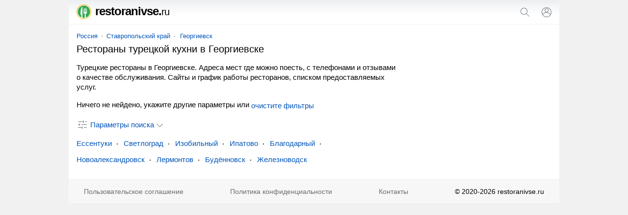

--- FILE ---
content_type: text/html; charset=UTF-8
request_url: https://restoranivse.ru/georgievsk/turetskie-restorany/
body_size: 10246
content:
<!doctype html><html lang="ru"><head><base href="https://restoranivse.ru/"/><title>Турецкие рестораны в Георгиевске - адреса, отзывы и телефоны</title><meta charset="UTF-8" /><meta name="viewport" content="width=device-width, initial-scale=1.0"><meta name="description" content="Рестораны турецкой кухни в Георгиевске - адреса мест куда сходить, отзывы и пользовательский рейтинг, часы работы, сайты, список услуг." /><link rel="canonical" href="https://restoranivse.ru/georgievsk/turetskie-restorany/"/><link rel="icon" href="favicon.svg" type="image/svg+xml"/><style>html,body{font-family:arial, sans-serif}body,header a[href^="/"],#search span,#search svg,ol li,ol li:last-child,ol span,ol span span,ol div,ol ~ ol li li:last-child,blockquote div,blockquote p,blockquote [onclick],#form fieldset label:last-of-type,#form svg,p #clear_filter{margin:0}ul,ol,ol li li,ol ~ ol li li{padding:0}header,main,footer{margin:0 auto;max-width:1000px}header span,svg,ol ol,ol ins[onclick],ol div,ymaps sup,ymaps div,section a,section span,.metro svg{display:inline-block;vertical-align:middle}input[type="search"],input[type="submit"],article,article+aside,sub,blockquote svg,blockquote div,blockquote a,#form #clear_filter,#span,p #clear_filter,ymaps span[onclick],.metro,footer span,footer a{display:inline-block;vertical-align:top}ol sup,ol span,blockquote b,blockquote div div,#form label,#form select,span.title,.clock,ymaps div div{display:block}a,ol ins[onclick],span[onclick],ins[onclick],header a:hover,#bcategory button ins,#bsubcategories button ins,ins,section a:hover,section a.selected,section span{text-decoration:none}header i{font-style:normal}header i,h1,h2,h3,blockquote b,ymaps b{font-weight:normal}header svg[onclick],input[type="submit"],ol svg[onclick],ol ins[onclick],#form button,#form input[type="submit"],span[onclick],ins[onclick],.sort select{cursor:pointer}input[type="search"],input[type="submit"],.sort select{-webkit-appearance:none}input[type="search"]{border:1px solid #dfe1e5;border-radius:80px}a,ol ins[onclick],span[onclick],ins[onclick]{color:#0054b9}a:hover,span[onclick]:hover,ins[onclick]:hover{text-decoration:underline}ul li{margin:0 0 16px 0}.metro+h2,script+h2{margin-bottom:0}article aside,h1,h2,h3,p,ul,ol,blockquote,#form,#span,span.title,#ymaps,section+p+h2,.sort{margin:0 16px 16px 16px}ol ~ ol,section{margin:0 16px 32px 16px}h2+p,ul ins,sub,.sort select,footer{font-size:14px}nav,ol div,blockquote b{font-size:13px}h2+p,ul ins,ol div,sub,sup,blockquote b,.clock{color:#70757a}h2,span.title{font-size:18px;line-height:21px}p{line-height:20px}ul,ol{list-style:none}p+form,ul+h2{margin-bottom:4}ol span,ymaps div{background:url('data:image/svg+xml;utf8,<svg xmlns="http://www.w3.org/2000/svg" viewBox="0 0 24 24"><path fill="rgb(209, 209, 209)" d="M22 9.24l-7.19-.62L12 2 9.19 8.63 2 9.24l5.46 4.73L5.82 21 12 17.27 18.18 21l-1.63-7.03L22 9.24zM12 15.4l-3.76 2.27 1-4.28-3.32-2.88 4.38-.38L12 6.1l1.71 4.04 4.38.38-3.32 2.88 1 4.28L12 15.4z"/></svg>') repeat-x 0 0}ol span span,ymaps div div{background:url('data:image/svg+xml;utf8,<svg xmlns="http://www.w3.org/2000/svg" viewBox="0 0 24 24"><path fill="rgb(249, 180, 3)" d="M12 17.27L18.18 21l-1.64-7.03L22 9.24l-7.19-.61L12 2 9.19 8.63 2 9.24l5.46 4.73L5.82 21z"/></svg>') repeat-x 0 0}blockquote b{margin:0 0 6px 0}body{font-size:15px}header{padding:10px 0;border-bottom:1px solid #f1f1f1;position:relative;background:linear-gradient(to bottom, #eceff1, #fff 60%)}header span{width:calc(100% - 98px);color:#000;font-size:24px;line-height:20px;letter-spacing:-1px;font-weight:bold;margin-left:16px}header span svg{margin:-1px 8px 0 0}header a{margin-left:20px;color:#000}header i{font-size:20px}#search{display:none;position:absolute;top:0;padding:12px 11px 12px 16px;background:#fff;z-index:1000;border-bottom:solid 1px #f1f1f1;box-shadow:0 6px 18px rgba(14,21,47,0.1),0 -2px 6px rgba(14,21,47,0.02);max-width:1005px;width:calc(100% - 27px)}input[type="search"]{width:calc(100% - 93px);padding:4px 8px;margin-right:8px}input[type="submit"]{width:auto;margin:0 12px 0 0;border:none;background:none;padding:4px;color:#0054b9;font-size:14px}main{padding:16px 0 0 0}nav{margin:0 0 8px 16px}nav a{position:relative;margin:0 10px}nav a:first-child{margin:0 8px 0 0}nav a:last-child:after{content:none}nav a:after{content:"";width:2px;height:2px;background:#999;position:absolute;border-radius:80px;margin:7px 0 0px 8px}article{width:calc(100% - 316px)}article+aside{width:300px}h1{font-size:20px;line-height:23px}h2+p{margin-bottom:0}h2+aside{margin-top:16px}h2+blockquote:last-of-type{margin-top:16px}h3{font-size:16px;line-height:18px}p a+svg{margin-left:4px}#category,#subcategories{overflow:hidden;max-height:230px}#bcategory,#bsubcategories{margin:-3px 0 0 0}#bcategory button,#bsubcategories button{cursor:pointer;background:#fff;border:none;font-size:15px;color:#0054b9;margin-bottom:24px}#bcategory button:focus,#bsubcategories button:focus{outline:none}#bcategory button:hover,#bsubcategories button:hover{text-decoration:underline}#bcategory button svg,#bsubcategories button svg{margin:-2px 4px 0 6px}.more{max-height:100% !important}.more ul{margin-bottom:0}.up svg{transform:rotate(-180deg)}ul li:last-child{margin-bottom:0}ul ins{margin:0 0 0 8px;position:relative;padding:0 0 0 8px}ul ins:before{content:"";margin-right:8px;width:2px;height:2px;background:#999;position:absolute;border-radius:80px;margin:8px 0 0 -9px}ol ol{width:calc(100% - 91px);margin:0 16px 0 0}ol li{padding:14px 0;border-top:solid 1px #f1f1f1}ol li:first-child{padding-top:0;border:none}ol li li{margin:0 0 4px 0;border:none}ol svg[onclick]{margin:2px 16px 0 0}ol sub svg{margin-right:4px}ol sup{margin:8px 0 0 0}ol sup:before,ol sup:after{content:'"'}ol a{font-weight:bold;font-size:16px}ol span{width:75px;height:14px;background-size:15px}ol span span{max-width:75px;background-size:15px}ol div{width:75px;text-align:center}ol div text{font-size:11px;font-weight:bold}ol ~ ol li{position:relative;padding-left:32px}ol ~ ol li:last-child{padding-bottom:2px}ol ~ ol li li:before{content:none}ol ~ ol ol:before{content:"";position:absolute;background:url('data:image/svg+xml;utf8,<svg xmlns="http://www.w3.org/2000/svg" viewBox="0 0 24 24"><path fill="rgb(74, 188, 150)" d="M9 21h9c.83 0 1.54-.5 1.84-1.22l3.02-7.05c.09-.23.14-.47.14-.73v-2c0-1.1-.9-2-2-2h-6.31l.95-4.57.03-.32c0-.41-.17-.79-.44-1.06L14.17 1 7.58 7.59C7.22 7.95 7 8.45 7 9v10c0 1.1.9 2 2 2zM9 9l4.34-4.34L12 10h9v2l-3 7H9V9zM1 9h4v12H1z"/></svg>') left top no-repeat;left:0;width:18px;height:18px}ol ~ ol ins[onclick]{font-weight:bold;font-size:17px}blockquote svg{margin:0 12px 0 -2px}blockquote div{width:calc(100% - 46px);position:relative;border:solid 1px #f1f1f1;padding:5px;border-radius:4px}blockquote div:before{position:absolute;content:'';z-index:10;border:1px solid #fff;left:0;top:5px;height:20px}blockquote div:after{padding:4px;content:'';border:1px solid #f1f1f1;background-color:#fff;position:absolute;top:6px;left:-1px;-webkit-transform:rotate(45deg);transform:rotate(45deg);-webkit-transform-origin:top left;transform-origin:top left;border-top:none;border-right:none}blockquote div div{width:auto;border-left:solid 4px #ffee58;border-right:none;border-top:none;border-bottom:none;background:#fffde7;padding:4px 4px 4px 8px;display:block;margin:4px 0 0 0px}blockquote div div:after,blockquote div div:before{content:none}blockquote a{margin:0 16px 16px 8px}blockquote a:last-of-type:after{content:none}blockquote a:after{content:"";width:2px;height:2px;background:#000;position:absolute;border-radius:80px;margin:9px 0 0px 10px}blockquote:last-of-type{margin-left:8px}blockquote+h2{margin-top:32px}#form{padding:8px 16px 0 16px;background:#f5f6f6;border-radius:8px}#form fieldset,#form label,#form select{margin:0 0 12px 0}#form #clear_filter,#form #view{margin:8px 16px 16px 0}#form button{margin:8px 0 16px 0}#form button,#form #view{height:31px}#form fieldset{border:solid 1px #dfe1e5;border-radius:4px}#form input[type="checkbox"]{margin:0 8px 0 0}#form legend{font-size:13.3333px;margin:0 0 0 2px;color:#757575}#form button{background:none;border:none;color:#0054b9;line-height:27px;border-radius:4px;font-size:15px}#form button:disabled{opacity:0.5}#form button svg{margin-top:-3px}#form #clear_filter{line-height:31px}#form input[type="submit"]{font-size:15px}#span{margin-right:20px}#span svg:first-of-type{margin:-2px 4px 0 0}#span svg:last-of-type{margin:0}p #clear_filter{line-height:24px}.clock svg{margin:-1px 4px 0 0}#ymaps{height:350px;border:solid 1px #ebecec;border-radius:8px;overflow:hidden}ymaps b{color:#ccc}ymaps span[onclick]{margin:4px 10px 2px 0}ymaps svg{margin:-1px 4px 0 0}ymaps div{width:75px;height:14px;background-size:15px;margin:0 4px 0 0}ymaps div div{max-width:75px;background-size:15px}section a{background:#f9f9f9}section a:last-child{margin-left:8px}section a svg{margin-top:-3px;fill:#0054b9}section a,section span{text-decoration:none;min-width:32px;min-height:32px;line-height:32px;text-align:center;border-radius:80px;margin:0 12px 0 0}section a:hover,section a.selected,section span{background:#dfe1e5}section span{color:#777}a[href*="map/"]{background:#fff}a[href*="map/"]:hover{background:#fff;text-decoration:underline}a[href*="map/"] svg{margin:-3px 4px 0 0;fill:#70757a}.sort select,.sort options{background-color:#fff}.sort{padding:0 0 8px 0;background:none;text-align:right;border-bottom:solid 1px #f1f1f1;border-radius:0}.sort select{border:none;display:inline-block;width:auto;color:#0054b9;text-align-last:right;background:url('data:image/svg+xml;utf8,<svg xmlns="http://www.w3.org/2000/svg" viewBox="0 0 24 24"><path fill="rgb(112, 117, 122)" d="M12,21.7l-6.4-6.4l0.7-0.7l5.6,5.6l5.6-5.6l0.7,0.7L12,21.7z M18.4,8.6L12,2.3L5.6,8.6l0.7,0.7L12,3.7l5.6,5.6L18.4,8.6z"></path></svg>') right center no-repeat;padding:0 22px 0 0;background-size:20px}.metro svg{margin:-2px 0 0 4px}@media screen and (max-width: 600px){article aside,#form{margin-left:0;margin-right:0}article+aside{margin:0 0 16px 0 !important}}@media screen and (max-width: 767px){ul li{padding:10px 0;border-bottom:solid 1px #f7f7f7;margin:0}ul li:first-child{padding-top:0}ul li:last-child{border:none}ul li ins{float:right}ul li ins:before{content:none}.more+#bcategory,.more+#bsubcategories{margin-top:6px}}@media screen and (min-width: 768px){ul{columns:2;column-gap:78px}#subcategories ul{columns:2}ymaps ul{columns:1;column-gap:0;margin:0;padding:0;list-style:none}ymaps ul li{color:#000;margin:0 0 2px 0}.more+#bcategory,.more+#bsubcategories{margin-top:12px}}@media screen and (max-width: 999px){article,article+aside{display:block;width:auto}article+aside{margin:0 16px 16px 16px}nav,section{white-space:nowrap;-webkit-overflow-scrolling:touch;overflow-x:auto;overflow-y:hidden;position:relative;-webkit-user-select:none;-webkit-tap-highlight-color:transparent}#bcategory div,#bsubcategories div{margin:0 0 32px 0}ymaps ul{color:#000;margin:0;padding:0;list-style:none}ymaps ul li{padding:0;border:none;margin:0 0 2px 0}#form{margin-left:0;margin-right:0}}@media screen and (min-width: 1000px){body{background:#f1f1f1}main{background:#fff}#bcategory div,#bsubcategories div{margin:0 16px 32px 16px}article+aside{position:sticky;position:-webkit-sticky;top:16px}}article+aside .popular{border:1px solid #dadce0;border-radius:24px;padding:16px 0 0 0;background:linear-gradient(to bottom, #fafafa, #fff 60%);margin-bottom:16px}footer{padding:0 0 16px 0;background:#f7f7f7;border-top:1px solid #f1f1f1;display:flex;flex-wrap:wrap;justify-content:space-around;align-content:center;align-items:center}footer span,footer a{margin:16px 16px 0 16px}footer span:last-child{margin-right:0}footer a{color:#6a6a6a}footer a:first-child{margin-left:0} </style><meta name="yandex-verification" content="358f0320d6219ad1" /><meta name="google-site-verification" content="5KpuLiZad9kF3nGAuBX8bqxXxkNf3E0I0beYo7xDjcQ" /><script type="application/ld+json">{"@context": "https://schema.org","@type": "BreadcrumbList","itemListElement":[{"@type": "ListItem","position": 1,"item":{"@id": "https://restoranivse.ru/georgievsk/","name": "Георгиевск"}},{"@type": "ListItem","position": 2,"item":{"name": "Турецкие рестораны"}}]}</script></head><body><script type="text/javascript" > (function(m,e,t,r,i,k,a){m[i]=m[i]||function(){(m[i].a=m[i].a||[]).push(arguments)}; m[i].l=1*new Date();k=e.createElement(t),a=e.getElementsByTagName(t)[0],k.async=1,k.src=r,a.parentNode.insertBefore(k,a)}) (window, document, "script", "https://mc.yandex.ru/metrika/tag.js", "ym"); ym(78162733, "init", { clickmap:true, trackLinks:true, accurateTrackBounce:true }); </script> <noscript><div><img src="https://mc.yandex.ru/watch/78162733" style="position:absolute; left:-9999px;" alt="" /></div></noscript><script async src="https://www.googletagmanager.com/gtag/js?id=G-J19K4YDS94"></script> <script> window.dataLayer = window.dataLayer || []; function gtag(){dataLayer.push(arguments);} gtag('js', new Date()); gtag('config', 'G-J19K4YDS94'); </script><header><span><a href="/"><svg xmlns="http://www.w3.org/2000/svg" viewBox="0 0 380.721 380.721" width="30" height="30"><g><path fill="#34a853" d="M190.372,29.813c-88.673,0-160.546,71.873-160.546,160.547c0,65.89,39.73,122.438,96.504,147.173l2.092-40.525 c0-32.242-23.83-21.912-23.83-44.465c0-12.641,0.395-38.98,0.395-58.755c0-52.697,22.377-103.673,27.874-115.048 c5.53-11.363,18.537-23.76,18.677-11.828c0,17.312,0.738,218.618,0.738,218.618h-0.035l2.463,61.241 c11.497,2.626,23.395,4.125,35.669,4.125c6.728,0,13.304-0.546,19.822-1.349l5.31-102.906 c-13.106-2.869-24.283-11.212-31.295-21.68c-8.685-13.014,6.675-128.067,6.675-128.067h10.004v107.978h9.922V96.894h10.84v107.978 h9.889V96.894h11.258v107.978h9.911V96.894h7.668c0,0,15.349,115.054,6.669,128.067c-6.947,10.363-18.009,18.682-30.952,21.633 c-0.232,0.07-0.441,0.163-0.441,0.163l5.02,95.993c63.995-21.11,110.249-81.307,110.249-152.39 C350.907,101.687,279.034,29.813,190.372,29.813z"/><path fill="#fbbc05" d="M190.372,0C85.415,0,0,85.397,0,190.36C0,295.3,85.415,380.721,190.372,380.721c104.952,0,190.35-85.421,190.35-190.361 C380.721,85.397,295.324,0,190.372,0z M190.372,366.523c-97.144,0-176.18-79.03-176.18-176.163 c0-97.144,79.036-176.18,176.18-176.18c97.133,0,176.175,79.036,176.175,176.18C366.546,287.493,287.504,366.523,190.372,366.523z"/></g></svg>restoranivse.<i>ru</i></a></span><svg onclick="openSearch();" xmlns="http://www.w3.org/2000/svg" viewBox="0 0 24 24" width="24" height="24"><path fill="#70757a" d="M20.87,20.17l-5.59-5.59C16.35,13.35,17,11.75,17,10c0-3.87-3.13-7-7-7s-7,3.13-7,7s3.13,7,7,7c1.75,0,3.35-0.65,4.58-1.71 l5.59,5.59L20.87,20.17z M10,16c-3.31,0-6-2.69-6-6s2.69-6,6-6s6,2.69,6,6S13.31,16,10,16z"></path></svg><script>function openSearch(){document.getElementById("search").style.display = "block";}</script><form id="search" action="https://restoranivse.ru/search.htm" method="get" target="_self"><input type="hidden" name="searchid" value="2465414"/><input type="hidden" name="l10n" value="ru"/><input type="hidden" name="reqenc" value=""/><input type="search" name="text" value="" placeholder="Поиск ресторанов"/><input type="submit" value="Найти"/><svg onclick="closeSearch();" xmlns="http://www.w3.org/2000/svg" fill="#70757a" height="24" viewBox="0 0 24 24" width="24"><path d="M12.71,12l8.15,8.15l-0.71,0.71L12,12.71l-8.15,8.15l-0.71-0.71L11.29,12L3.15,3.85l0.71-0.71L12,11.29l8.15-8.15l0.71,0.71 L12.71,12z"></path></svg></form><script>function closeSearch(){document.getElementById("search").style.display = "none";}</script><a href="user/login"><svg xmlns="http://www.w3.org/2000/svg" height="24" viewBox="0 0 24 24" width="24"><path fill="#70757a" d="M12,2C6.48,2,2,6.48,2,12c0,1.82,0.5,3.53,1.35,5l0,0c0.21,0.36,0.44,0.71,0.7,1.04c0.01,0.02,0.02,0.03,0.03,0.05 c0.51,0.66,1.1,1.26,1.76,1.78c0.03,0.03,0.07,0.05,0.1,0.07c0.29,0.22,0.59,0.42,0.9,0.61c0.06,0.04,0.12,0.07,0.18,0.11 c0.69,0.4,1.43,0.72,2.21,0.94c0.1,0.03,0.2,0.05,0.3,0.08c0.3,0.08,0.6,0.14,0.9,0.19c0.11,0.02,0.23,0.04,0.34,0.05 C11.17,21.97,11.58,22,12,22s0.83-0.03,1.23-0.08c0.12-0.01,0.23-0.03,0.34-0.05c0.31-0.05,0.61-0.11,0.9-0.19 c0.1-0.03,0.2-0.05,0.3-0.08c0.78-0.23,1.52-0.54,2.21-0.94c0.06-0.03,0.12-0.07,0.18-0.11c0.31-0.19,0.61-0.39,0.9-0.61 c0.03-0.03,0.07-0.05,0.1-0.07c0.66-0.52,1.25-1.11,1.76-1.78c0.01-0.01,0.02-0.03,0.03-0.05c0.25-0.33,0.49-0.68,0.7-1.04l0,0 C21.5,15.53,22,13.82,22,12C22,6.48,17.52,2,12,2z M18.81,17.86c-0.02,0.02-0.04,0.04-0.05,0.06c-0.22,0.25-0.45,0.48-0.69,0.7 c-0.03,0.03-0.06,0.06-0.09,0.09c-0.8,0.71-1.71,1.28-2.71,1.67c-0.03,0.01-0.06,0.02-0.09,0.03c-0.29,0.11-0.58,0.2-0.88,0.28 c-0.07,0.02-0.14,0.04-0.21,0.05c-0.27,0.07-0.54,0.11-0.82,0.16c-0.08,0.01-0.16,0.03-0.24,0.04C12.7,20.98,12.35,21,12,21 s-0.7-0.02-1.04-0.07c-0.08-0.01-0.16-0.02-0.24-0.04c-0.28-0.04-0.55-0.09-0.82-0.16c-0.07-0.02-0.14-0.04-0.21-0.05 c-0.3-0.08-0.59-0.17-0.88-0.28c-0.03-0.01-0.06-0.02-0.09-0.03c-0.99-0.39-1.91-0.95-2.71-1.67c-0.03-0.03-0.06-0.06-0.1-0.09 c-0.24-0.22-0.47-0.45-0.68-0.7c-0.02-0.02-0.04-0.04-0.05-0.06C4.95,17.59,4.73,17.3,4.53,17C6.19,14.52,9,13,12,13 s5.81,1.52,7.47,4C19.27,17.3,19.05,17.59,18.81,17.86z M12,11.06c-1.65,0-2.98-1.34-2.98-2.98c0-1.64,1.34-2.98,2.98-2.98 c1.65,0,2.98,1.34,2.98,2.98C14.98,9.72,13.64,11.06,12,11.06z M20.02,16.06c-1.76-2.37-4.54-3.93-7.69-4.04 c2.04-0.17,3.65-1.86,3.65-3.94c0-2.19-1.78-3.97-3.98-3.97c-2.2,0-3.98,1.78-3.98,3.97c0,2.08,1.61,3.77,3.65,3.94 c-3.15,0.1-5.93,1.67-7.69,4.04C3.36,14.84,3,13.46,3,12c0-4.96,4.04-9,9-9s9,4.04,9,9C21,13.46,20.64,14.84,20.02,16.06z"></path></svg></a></header><main><nav><a href="russia/">Россия</a><a href="russia/stavropolskij-kraj/">Ставропольский край</a><a href="georgievsk/">Георгиевск</a></nav> <article><h1>Рестораны турецкой кухни в Георгиевске</h1><p>Турецкие рестораны в Георгиевске. Адреса мест где можно поесть, с телефонами и отзывами о качестве обслуживания. Сайты и график работы ресторанов, списком предоставляемых услуг.</p><p>Ничего не нейдено, укажите другие параметры или <span id="clear_filter" onclick="window.open('/russia/', '_self')">очистите фильтры</span></p><aside></aside><form method="post" id="form"><input type="hidden" name="search" value="1"/><input type="hidden" name="marka" value="turetskie-restorany"/><label>Где ищем ресторан?</label><select id="country" name="country" onChange="reload_place(this, 'country_select')"><option value="russia" selected>Россия</option></select><select id="region" name="region" onChange="reload_place(this, 'region_select')"><option value="russia">Любой регион</option><option value="altajskij-kraj" >Алтайский край</option><option value="amurskaya-oblast" >Амурская область</option><option value="arhangelskaya-oblast" >Архангельская область</option><option value="astrahanskaya-oblast" >Астраханская область</option><option value="belgorodskaya-oblast" >Белгородская область</option><option value="bryanskaya-oblast" >Брянская область</option><option value="vladimirskaya-oblast" >Владимирская область</option><option value="volgogradskaya-oblast" >Волгоградская область</option><option value="vologodskaya-oblast" >Вологодская область</option><option value="voronezhskaya-oblast" >Воронежская область</option><option value="evrejskaya-ao" >Еврейская АО</option><option value="zabajkalskij-kraj" >Забайкальский край</option><option value="ivanovskaya-oblast" >Ивановская область</option><option value="irkutskaya-oblast" >Иркутская область</option><option value="kabardino-balkarskaya" >Кабардино-Балкарская Республика</option><option value="kaliningradskaya-oblast" >Калининградская область</option><option value="kaluzhskaya-oblast" >Калужская область</option><option value="kamchatskij-kraj" >Камчатский край</option><option value="karachaevo-cherkessiya" >Карачаево-Черкесская Республика</option><option value="kemerovskaya-oblast-kuzbass" >Кемеровская область - Кузбасс</option><option value="kirovskaya-oblast" >Кировская область</option><option value="kostromskaya-oblast" >Костромская область</option><option value="krasnodarskij-kraj" >Краснодарский край</option><option value="krasnoyarskij-kraj" >Красноярский край</option><option value="kurganskaya-oblast" >Курганская область</option><option value="kurskaya-oblast" >Курская область</option><option value="leningradskaya-oblast" >Ленинградская область</option><option value="lipeckaya-oblast" >Липецкая область</option><option value="magadanskaya-oblast" >Магаданская область</option><option value="moskovskaya-oblast" >Московская область</option><option value="murmanskaya-oblast" >Мурманская область</option><option value="neneckij-ao" >Ненецкий АО</option><option value="nizhegorodskaya-oblast" >Нижегородская область</option><option value="novgorodskaya-oblast" >Новгородская область</option><option value="novosibirskaya-oblast" >Новосибирская область</option><option value="omskaya-oblast" >Омская область</option><option value="orenburgskaya-oblast" >Оренбургская область</option><option value="orlovskaya-oblast" >Орловская область</option><option value="penzenskaya-oblast" >Пензенская область</option><option value="permskij-kraj" >Пермский край</option><option value="primorskij-kraj" >Приморский край</option><option value="pskovskaya-oblast" >Псковская область</option><option value="adygeya" >Республика Адыгея</option><option value="altaj" >Республика Алтай</option><option value="bashkortostan" >Республика Башкортостан</option><option value="buryatiya" >Республика Бурятия</option><option value="dagestan" >Республика Дагестан</option><option value="ingushetiya" >Республика Ингушетия</option><option value="kalmykiya" >Республика Калмыкия</option><option value="kareliya" >Республика Карелия</option><option value="komi" >Республика Коми</option><option value="krym" >Республика Крым</option><option value="marijel" >Республика Марий Эл</option><option value="mordoviya" >Республика Мордовия</option><option value="saha" >Республика Саха (Якутия)</option><option value="severnaya-osetiya" >Республика Северная Осетия</option><option value="tatarstan" >Республика Татарстан</option><option value="tyva" >Республика Тыва</option><option value="hakasiya" >Республика Хакасия</option><option value="rostovskaya-oblast" >Ростовская область</option><option value="ryazanskaya-oblast" >Рязанская область</option><option value="samarskaya-oblast" >Самарская область</option><option value="saratovskaya-oblast" >Саратовская область</option><option value="sahalinskaya-oblast" >Сахалинская область</option><option value="sverdlovskaya-oblast" >Свердловская область</option><option value="smolenskaya-oblast" >Смоленская область</option><option value="stavropolskij-kraj" selected>Ставропольский край</option><option value="tambovskaya-oblast" >Тамбовская область</option><option value="tverskaya-oblast" >Тверская область</option><option value="tomskaya-oblast" >Томская область</option><option value="tulskaya-oblast" >Тульская область</option><option value="tyumenskaya-oblast" >Тюменская область</option><option value="udmurtiya" >Удмуртская Республика</option><option value="ulyanovskaya-oblast" >Ульяновская область</option><option value="habarovskij-kraj" >Хабаровский край</option><option value="hanty-mansijskij-ao-yugra" >Ханты-Мансийский АО - Югра</option><option value="chelyabinskaya-oblast" >Челябинская область</option><option value="chechnya" >Чеченская Республика</option><option value="chuvashiya" >Чувашская Республика</option><option value="chukotskij-ao" >Чукотский АО</option><option value="yamalo-neneckij-ao" >Ямало-Ненецкий АО</option><option value="yaroslavskaya-oblast" >Ярославская область</option></select><select id="city" name="city" onChange="reload_city(this)"><option value="">Любой город</option><option value="blagodarnyj" >Благодарный</option><option value="budennovsk" >Будённовск</option><option value="georgievsk" selected>Георгиевск</option><option value="essentuki" >Ессентуки</option><option value="zheleznovodsk" >Железноводск</option><option value="zelenokumsk" >Зеленокумск</option><option value="izobilnyj" >Изобильный</option><option value="ipatovo" >Ипатово</option><option value="kislovodsk" >Кисловодск</option><option value="lermontov" >Лермонтов</option><option value="mineralnye-vody" >Минеральные Воды</option><option value="nevinnomyssk" >Невинномысск</option><option value="neftekumsk" >Нефтекумск</option><option value="novoaleksandrovsk" >Новоалександровск</option><option value="novopavlovsk" >Новопавловск</option><option value="pyatigorsk" >Пятигорск</option><option value="svetlograd" >Светлоград</option><option value="stavropol" >Ставрополь</option></select><label>Дополнительные фильтры</label><input type="hidden" name="sr" value="sort_raiting"><fieldset><legend>Контакты</legend><label><input type="checkbox" name="t" >Указан телефон</label><label><input type="checkbox" name="w" >Указан WhatsApp</label><label><input type="checkbox" name="vb" >Указан Viber</label><label><input type="checkbox" name="tg" >Указан Telegram</label><label><input type="checkbox" name="e" >Указан e-mail</label><label><input type="checkbox" name="si" >Указан сайт</label><label><input type="checkbox" name="so" >Указаны социальные сети</label></fieldset><label><input type="checkbox" name="p" >Есть представитель на сайте</label><label><input type="checkbox" name="o" >Компании с отзывами</label><label><input type="checkbox" name="c" >Работают круглосуточно</label><span id="clear_filter" onclick="window.open('/russia/', '_self')">Сбросить<svg xmlns="http://www.w3.org/2000/svg" height="18" viewBox="0 0 24 24" width="18"><path fill="#70757a" d="M12.71,12l8.15,8.15l-0.71,0.71L12,12.71l-8.15,8.15l-0.71-0.71L11.29,12L3.15,3.85l0.71-0.71L12,11.29l8.15-8.15l0.71,0.71 L12.71,12z"></path></svg></span><input type="submit" value="Показать" id="view" /><button type="submit" id="map_button" name="map" value="1"><svg xmlns="http://www.w3.org/2000/svg" height="20" viewBox="0 0 24 24" width="20"><path fill="#70757a" d="M12 12c-1.1 0-2-.9-2-2s.9-2 2-2 2 .9 2 2-.9 2-2 2zm6-1.8C18 6.57 15.35 4 12 4s-6 2.57-6 6.2c0 2.34 1.95 5.44 6 9.14 4.05-3.7 6-6.8 6-9.14zM12 2c4.2 0 8 3.22 8 8.2 0 3.32-2.67 7.25-8 11.8-5.33-4.55-8-8.48-8-11.8C4 5.22 7.8 2 12 2z"/></svg>На карте</button></form><span id="span" onclick="all_filter(this)"><svg xmlns="http://www.w3.org/2000/svg" height="24" viewBox="0 0 24 24" width="24"><path fill="#70757a" d="M15,17h6v1h-6V17z M11,17H3v1h8v2h1v-2v-1v-2h-1V17z M14,8h1V6V5V3h-1v2H3v1h11V8z M18,5v1h3V5H18z M6,14h1v-2v-1V9H6v2H3v1 h3V14z M10,12h11v-1H10V12z"></path></svg><ins id="fil">Параметры поиска</ins><svg xmlns="http://www.w3.org/2000/svg" viewBox="0 0 24 24" width="24" height="24"><path fill="#70757a" d="M18 9.28l-6.35 6.35-6.37-6.35.72-.71 5.64 5.65 5.65-5.65z"></path></svg></span><script>function ready() {var form = document.getElementById("form");form.style.display = "none";return false;}document.addEventListener("DOMContentLoaded", ready);function all_filter(y,z) {var x = document.getElementById("form");if (x.style.display === "none") {x.style.display = "block";} else {x.style.display = "none";}y.classList.toggle("up");var z = document.getElementById("fil");if (z.innerHTML === "Скрыть параметры") {z.innerHTML = "Показать параметры";} else {z.innerHTML = "Скрыть параметры";}}</script><blockquote><a href="/essentuki/">Ессентуки</a><a href="/svetlograd/">Светлоград</a><a href="/izobilnyj/">Изобильный</a><a href="/ipatovo/">Ипатово</a><a href="/blagodarnyj/">Благодарный</a><a href="/novoaleksandrovsk/">Новоалександровск</a><a href="/lermontov/">Лермонтов</a><a href="/budennovsk/">Будённовск</a><a href="/zheleznovodsk/">Железноводск</a></blockquote></article><aside></aside> <script type="text/javascript"> function createOption(val, name, element_select, selected) { var objOption = document.createElement("option"); objOption.text = name; objOption.value = val; if(selected==1) objOption.selected = true; element_select.options.add(objOption); } function deleteOptions(element_select) { for (var i=element_select.options.length-1; i>=0; i--) element_select.remove(i); } </script> <script type="text/javascript"> function ajax_place(val, label){ var xhr = new XMLHttpRequest(); var body = 'val='+encodeURIComponent(val)+'&label='+encodeURIComponent(label); xhr.open("POST", "ajax/get_data_place.php", true); xhr.setRequestHeader('Content-Type', 'application/x-www-form-urlencoded'); xhr.onreadystatechange = function(){ if (xhr.readyState == 4) { callback_place(xhr.responseText, label, val); } }; xhr.send(body); } function callback_place(data, label, val) { var element_select_region = document.getElementById("region"); var element_select_city = document.getElementById("city"); data = JSON.parse(data); if(label=="region_select"){ deleteOptions(element_select_city); if (data.length>0){ createOption("", "Любой город", element_select_city, 1); for (var i=0; i<data.length; i++) createOption(data[i].url, data[i].name, element_select_city, 0); } } else if(label=="country_select"){ deleteOptions(element_select_region); deleteOptions(element_select_city); if (data.length>0){ createOption(val, "Любой регион", element_select_region, 1); createOption("", "Любой город", element_select_city, 1); for (var i=0; i<data.length; i++){ if (data[i].is_region==1) createOption(data[i].url, data[i].name, element_select_region, 0); else createOption(data[i].url, data[i].name, element_select_city, 0); } } } } function reload_place(val, label){ ajax_place(val.value, label); return false; } function visible_button(val) { var element_button_map = document.getElementById("map_button"); if (val=="") element_button_map.disabled = true; else element_button_map.disabled = false; } function reload_city(val){ visible_button(val.value); return false; } </script> </main><footer><a href="/otkaz-ot-otvetstvennosti">Пользовательское соглашение</a><a href="/politika-konfidentsialnosti">Политика конфиденциальности</a><a href="/contact">Контакты</a><span>&#169; 2020-2026 restoranivse.ru</span></footer></body></html>